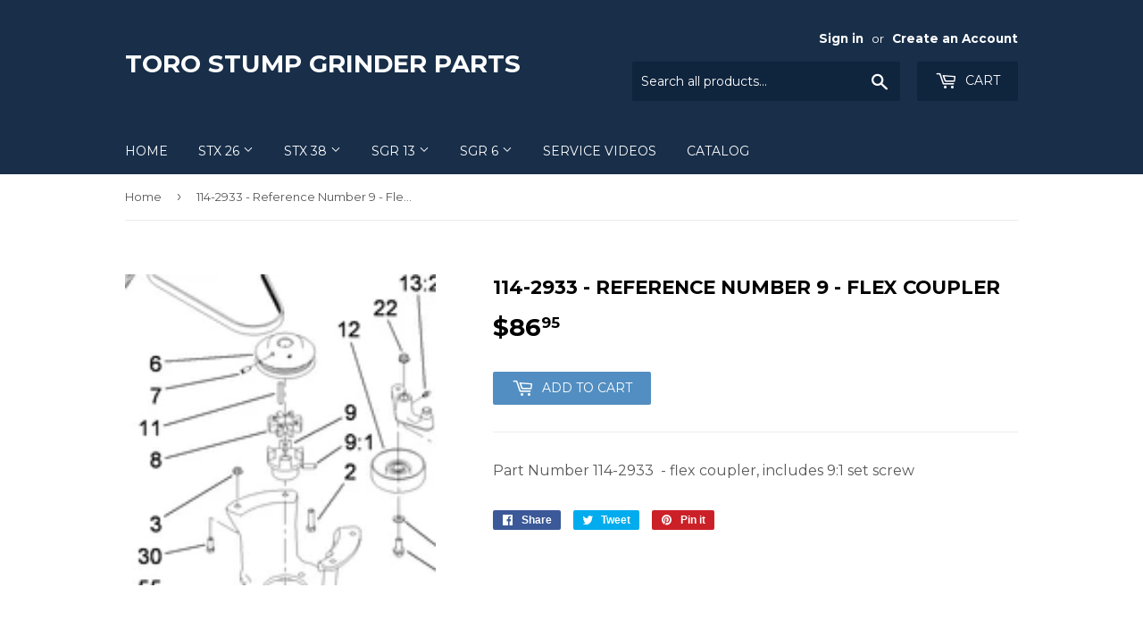

--- FILE ---
content_type: text/html; charset=utf-8
request_url: https://torostumpgrinderparts.com/products/114-2933-reference-number-9-flex-coupler
body_size: 15212
content:
<!doctype html>
<!--[if lt IE 7]><html class="no-js lt-ie9 lt-ie8 lt-ie7" lang="en"> <![endif]-->
<!--[if IE 7]><html class="no-js lt-ie9 lt-ie8" lang="en"> <![endif]-->
<!--[if IE 8]><html class="no-js lt-ie9" lang="en"> <![endif]-->
<!--[if IE 9 ]><html class="ie9 no-js"> <![endif]-->
<!--[if (gt IE 9)|!(IE)]><!--> <html class="no-touch no-js"> <!--<![endif]-->
<head>
  
<meta name="google-site-verification" content="Rx7dFGB858rldbxJN5dRoDdjZ_3A0AOcA7kfWa46PP8" />
 <meta name="msvalidate.01" content="428D2327B12AA145322836341FAAFAD6" />
  <script>(function(H){H.className=H.className.replace(/\bno-js\b/,'js')})(document.documentElement)</script>
  <!-- Basic page needs ================================================== -->
  <meta charset="utf-8">
  <meta http-equiv="X-UA-Compatible" content="IE=edge,chrome=1">

  

  <!-- Title and description ================================================== -->
  <title>
  114-2933 - Reference Number 9 - Flex Coupler &ndash; toro stump grinder parts
  </title>


  
    <meta name="description" content="Part Number 114-2933  - flex coupler, includes 9:1 set screw">
  

  <!-- Product meta ================================================== -->
  
<meta property="og:site_name" content="toro stump grinder parts">
<meta property="og:url" content="https://torostumpgrinderparts.com/products/114-2933-reference-number-9-flex-coupler">
<meta property="og:title" content="114-2933 - Reference Number 9 - Flex Coupler">
<meta property="og:type" content="product">
<meta property="og:description" content="Part Number 114-2933  - flex coupler, includes 9:1 set screw"><meta property="og:price:amount" content="86.95">
  <meta property="og:price:currency" content="USD"><meta property="og:image" content="http://torostumpgrinderparts.com/cdn/shop/products/toro-stx-26-muffler-gear-pump-throttle-choke-belt_4d7b693b-dab2-43ff-bd63-138de89662bd_1024x1024.gif?v=1506527549">
<meta property="og:image:secure_url" content="https://torostumpgrinderparts.com/cdn/shop/products/toro-stx-26-muffler-gear-pump-throttle-choke-belt_4d7b693b-dab2-43ff-bd63-138de89662bd_1024x1024.gif?v=1506527549">



  <meta name="twitter:card" content="summary_large_image">
  <meta name="twitter:image" content="https://torostumpgrinderparts.com/cdn/shop/products/toro-stx-26-muffler-gear-pump-throttle-choke-belt_4d7b693b-dab2-43ff-bd63-138de89662bd_1024x1024.gif?v=1506527549">
  <meta name="twitter:image:width" content="480">
  <meta name="twitter:image:height" content="480">

<meta name="twitter:title" content="114-2933 - Reference Number 9 - Flex Coupler">
<meta name="twitter:description" content="Part Number 114-2933  - flex coupler, includes 9:1 set screw">


  <!-- Helpers ================================================== -->
  <link rel="canonical" href="https://torostumpgrinderparts.com/products/114-2933-reference-number-9-flex-coupler">
  <meta name="viewport" content="width=device-width,initial-scale=1">

  <!-- CSS ================================================== -->
  <link href="//torostumpgrinderparts.com/cdn/shop/t/2/assets/theme.scss.css?v=7521657963646940291676647607" rel="stylesheet" type="text/css" media="all" />
  
  
  
  <link href="//fonts.googleapis.com/css?family=Montserrat:400,700" rel="stylesheet" type="text/css" media="all" />


  


  



  <!-- Header hook for plugins ================================================== -->
  <script>window.performance && window.performance.mark && window.performance.mark('shopify.content_for_header.start');</script><meta id="shopify-digital-wallet" name="shopify-digital-wallet" content="/23934471/digital_wallets/dialog">
<meta name="shopify-checkout-api-token" content="87e2ccb3b79bb0eeec0eca04e3c96a6f">
<meta id="in-context-paypal-metadata" data-shop-id="23934471" data-venmo-supported="false" data-environment="production" data-locale="en_US" data-paypal-v4="true" data-currency="USD">
<link rel="alternate" type="application/json+oembed" href="https://torostumpgrinderparts.com/products/114-2933-reference-number-9-flex-coupler.oembed">
<script async="async" src="/checkouts/internal/preloads.js?locale=en-US"></script>
<link rel="preconnect" href="https://shop.app" crossorigin="anonymous">
<script async="async" src="https://shop.app/checkouts/internal/preloads.js?locale=en-US&shop_id=23934471" crossorigin="anonymous"></script>
<script id="apple-pay-shop-capabilities" type="application/json">{"shopId":23934471,"countryCode":"US","currencyCode":"USD","merchantCapabilities":["supports3DS"],"merchantId":"gid:\/\/shopify\/Shop\/23934471","merchantName":"toro stump grinder parts","requiredBillingContactFields":["postalAddress","email"],"requiredShippingContactFields":["postalAddress","email"],"shippingType":"shipping","supportedNetworks":["visa","masterCard","amex","discover","elo","jcb"],"total":{"type":"pending","label":"toro stump grinder parts","amount":"1.00"},"shopifyPaymentsEnabled":true,"supportsSubscriptions":true}</script>
<script id="shopify-features" type="application/json">{"accessToken":"87e2ccb3b79bb0eeec0eca04e3c96a6f","betas":["rich-media-storefront-analytics"],"domain":"torostumpgrinderparts.com","predictiveSearch":true,"shopId":23934471,"locale":"en"}</script>
<script>var Shopify = Shopify || {};
Shopify.shop = "toro-stump-grinder-parts.myshopify.com";
Shopify.locale = "en";
Shopify.currency = {"active":"USD","rate":"1.0"};
Shopify.country = "US";
Shopify.theme = {"name":"supply","id":183613645,"schema_name":"Supply","schema_version":"2.4.3","theme_store_id":679,"role":"main"};
Shopify.theme.handle = "null";
Shopify.theme.style = {"id":null,"handle":null};
Shopify.cdnHost = "torostumpgrinderparts.com/cdn";
Shopify.routes = Shopify.routes || {};
Shopify.routes.root = "/";</script>
<script type="module">!function(o){(o.Shopify=o.Shopify||{}).modules=!0}(window);</script>
<script>!function(o){function n(){var o=[];function n(){o.push(Array.prototype.slice.apply(arguments))}return n.q=o,n}var t=o.Shopify=o.Shopify||{};t.loadFeatures=n(),t.autoloadFeatures=n()}(window);</script>
<script>
  window.ShopifyPay = window.ShopifyPay || {};
  window.ShopifyPay.apiHost = "shop.app\/pay";
  window.ShopifyPay.redirectState = null;
</script>
<script id="shop-js-analytics" type="application/json">{"pageType":"product"}</script>
<script defer="defer" async type="module" src="//torostumpgrinderparts.com/cdn/shopifycloud/shop-js/modules/v2/client.init-shop-cart-sync_BT-GjEfc.en.esm.js"></script>
<script defer="defer" async type="module" src="//torostumpgrinderparts.com/cdn/shopifycloud/shop-js/modules/v2/chunk.common_D58fp_Oc.esm.js"></script>
<script defer="defer" async type="module" src="//torostumpgrinderparts.com/cdn/shopifycloud/shop-js/modules/v2/chunk.modal_xMitdFEc.esm.js"></script>
<script type="module">
  await import("//torostumpgrinderparts.com/cdn/shopifycloud/shop-js/modules/v2/client.init-shop-cart-sync_BT-GjEfc.en.esm.js");
await import("//torostumpgrinderparts.com/cdn/shopifycloud/shop-js/modules/v2/chunk.common_D58fp_Oc.esm.js");
await import("//torostumpgrinderparts.com/cdn/shopifycloud/shop-js/modules/v2/chunk.modal_xMitdFEc.esm.js");

  window.Shopify.SignInWithShop?.initShopCartSync?.({"fedCMEnabled":true,"windoidEnabled":true});

</script>
<script>
  window.Shopify = window.Shopify || {};
  if (!window.Shopify.featureAssets) window.Shopify.featureAssets = {};
  window.Shopify.featureAssets['shop-js'] = {"shop-cart-sync":["modules/v2/client.shop-cart-sync_DZOKe7Ll.en.esm.js","modules/v2/chunk.common_D58fp_Oc.esm.js","modules/v2/chunk.modal_xMitdFEc.esm.js"],"init-fed-cm":["modules/v2/client.init-fed-cm_B6oLuCjv.en.esm.js","modules/v2/chunk.common_D58fp_Oc.esm.js","modules/v2/chunk.modal_xMitdFEc.esm.js"],"shop-cash-offers":["modules/v2/client.shop-cash-offers_D2sdYoxE.en.esm.js","modules/v2/chunk.common_D58fp_Oc.esm.js","modules/v2/chunk.modal_xMitdFEc.esm.js"],"shop-login-button":["modules/v2/client.shop-login-button_QeVjl5Y3.en.esm.js","modules/v2/chunk.common_D58fp_Oc.esm.js","modules/v2/chunk.modal_xMitdFEc.esm.js"],"pay-button":["modules/v2/client.pay-button_DXTOsIq6.en.esm.js","modules/v2/chunk.common_D58fp_Oc.esm.js","modules/v2/chunk.modal_xMitdFEc.esm.js"],"shop-button":["modules/v2/client.shop-button_DQZHx9pm.en.esm.js","modules/v2/chunk.common_D58fp_Oc.esm.js","modules/v2/chunk.modal_xMitdFEc.esm.js"],"avatar":["modules/v2/client.avatar_BTnouDA3.en.esm.js"],"init-windoid":["modules/v2/client.init-windoid_CR1B-cfM.en.esm.js","modules/v2/chunk.common_D58fp_Oc.esm.js","modules/v2/chunk.modal_xMitdFEc.esm.js"],"init-shop-for-new-customer-accounts":["modules/v2/client.init-shop-for-new-customer-accounts_C_vY_xzh.en.esm.js","modules/v2/client.shop-login-button_QeVjl5Y3.en.esm.js","modules/v2/chunk.common_D58fp_Oc.esm.js","modules/v2/chunk.modal_xMitdFEc.esm.js"],"init-shop-email-lookup-coordinator":["modules/v2/client.init-shop-email-lookup-coordinator_BI7n9ZSv.en.esm.js","modules/v2/chunk.common_D58fp_Oc.esm.js","modules/v2/chunk.modal_xMitdFEc.esm.js"],"init-shop-cart-sync":["modules/v2/client.init-shop-cart-sync_BT-GjEfc.en.esm.js","modules/v2/chunk.common_D58fp_Oc.esm.js","modules/v2/chunk.modal_xMitdFEc.esm.js"],"shop-toast-manager":["modules/v2/client.shop-toast-manager_DiYdP3xc.en.esm.js","modules/v2/chunk.common_D58fp_Oc.esm.js","modules/v2/chunk.modal_xMitdFEc.esm.js"],"init-customer-accounts":["modules/v2/client.init-customer-accounts_D9ZNqS-Q.en.esm.js","modules/v2/client.shop-login-button_QeVjl5Y3.en.esm.js","modules/v2/chunk.common_D58fp_Oc.esm.js","modules/v2/chunk.modal_xMitdFEc.esm.js"],"init-customer-accounts-sign-up":["modules/v2/client.init-customer-accounts-sign-up_iGw4briv.en.esm.js","modules/v2/client.shop-login-button_QeVjl5Y3.en.esm.js","modules/v2/chunk.common_D58fp_Oc.esm.js","modules/v2/chunk.modal_xMitdFEc.esm.js"],"shop-follow-button":["modules/v2/client.shop-follow-button_CqMgW2wH.en.esm.js","modules/v2/chunk.common_D58fp_Oc.esm.js","modules/v2/chunk.modal_xMitdFEc.esm.js"],"checkout-modal":["modules/v2/client.checkout-modal_xHeaAweL.en.esm.js","modules/v2/chunk.common_D58fp_Oc.esm.js","modules/v2/chunk.modal_xMitdFEc.esm.js"],"shop-login":["modules/v2/client.shop-login_D91U-Q7h.en.esm.js","modules/v2/chunk.common_D58fp_Oc.esm.js","modules/v2/chunk.modal_xMitdFEc.esm.js"],"lead-capture":["modules/v2/client.lead-capture_BJmE1dJe.en.esm.js","modules/v2/chunk.common_D58fp_Oc.esm.js","modules/v2/chunk.modal_xMitdFEc.esm.js"],"payment-terms":["modules/v2/client.payment-terms_Ci9AEqFq.en.esm.js","modules/v2/chunk.common_D58fp_Oc.esm.js","modules/v2/chunk.modal_xMitdFEc.esm.js"]};
</script>
<script id="__st">var __st={"a":23934471,"offset":-18000,"reqid":"271e0551-29a9-4c2f-8632-123df1b22455-1769467301","pageurl":"torostumpgrinderparts.com\/products\/114-2933-reference-number-9-flex-coupler","u":"6aabc1cceb42","p":"product","rtyp":"product","rid":10803198861};</script>
<script>window.ShopifyPaypalV4VisibilityTracking = true;</script>
<script id="captcha-bootstrap">!function(){'use strict';const t='contact',e='account',n='new_comment',o=[[t,t],['blogs',n],['comments',n],[t,'customer']],c=[[e,'customer_login'],[e,'guest_login'],[e,'recover_customer_password'],[e,'create_customer']],r=t=>t.map((([t,e])=>`form[action*='/${t}']:not([data-nocaptcha='true']) input[name='form_type'][value='${e}']`)).join(','),a=t=>()=>t?[...document.querySelectorAll(t)].map((t=>t.form)):[];function s(){const t=[...o],e=r(t);return a(e)}const i='password',u='form_key',d=['recaptcha-v3-token','g-recaptcha-response','h-captcha-response',i],f=()=>{try{return window.sessionStorage}catch{return}},m='__shopify_v',_=t=>t.elements[u];function p(t,e,n=!1){try{const o=window.sessionStorage,c=JSON.parse(o.getItem(e)),{data:r}=function(t){const{data:e,action:n}=t;return t[m]||n?{data:e,action:n}:{data:t,action:n}}(c);for(const[e,n]of Object.entries(r))t.elements[e]&&(t.elements[e].value=n);n&&o.removeItem(e)}catch(o){console.error('form repopulation failed',{error:o})}}const l='form_type',E='cptcha';function T(t){t.dataset[E]=!0}const w=window,h=w.document,L='Shopify',v='ce_forms',y='captcha';let A=!1;((t,e)=>{const n=(g='f06e6c50-85a8-45c8-87d0-21a2b65856fe',I='https://cdn.shopify.com/shopifycloud/storefront-forms-hcaptcha/ce_storefront_forms_captcha_hcaptcha.v1.5.2.iife.js',D={infoText:'Protected by hCaptcha',privacyText:'Privacy',termsText:'Terms'},(t,e,n)=>{const o=w[L][v],c=o.bindForm;if(c)return c(t,g,e,D).then(n);var r;o.q.push([[t,g,e,D],n]),r=I,A||(h.body.append(Object.assign(h.createElement('script'),{id:'captcha-provider',async:!0,src:r})),A=!0)});var g,I,D;w[L]=w[L]||{},w[L][v]=w[L][v]||{},w[L][v].q=[],w[L][y]=w[L][y]||{},w[L][y].protect=function(t,e){n(t,void 0,e),T(t)},Object.freeze(w[L][y]),function(t,e,n,w,h,L){const[v,y,A,g]=function(t,e,n){const i=e?o:[],u=t?c:[],d=[...i,...u],f=r(d),m=r(i),_=r(d.filter((([t,e])=>n.includes(e))));return[a(f),a(m),a(_),s()]}(w,h,L),I=t=>{const e=t.target;return e instanceof HTMLFormElement?e:e&&e.form},D=t=>v().includes(t);t.addEventListener('submit',(t=>{const e=I(t);if(!e)return;const n=D(e)&&!e.dataset.hcaptchaBound&&!e.dataset.recaptchaBound,o=_(e),c=g().includes(e)&&(!o||!o.value);(n||c)&&t.preventDefault(),c&&!n&&(function(t){try{if(!f())return;!function(t){const e=f();if(!e)return;const n=_(t);if(!n)return;const o=n.value;o&&e.removeItem(o)}(t);const e=Array.from(Array(32),(()=>Math.random().toString(36)[2])).join('');!function(t,e){_(t)||t.append(Object.assign(document.createElement('input'),{type:'hidden',name:u})),t.elements[u].value=e}(t,e),function(t,e){const n=f();if(!n)return;const o=[...t.querySelectorAll(`input[type='${i}']`)].map((({name:t})=>t)),c=[...d,...o],r={};for(const[a,s]of new FormData(t).entries())c.includes(a)||(r[a]=s);n.setItem(e,JSON.stringify({[m]:1,action:t.action,data:r}))}(t,e)}catch(e){console.error('failed to persist form',e)}}(e),e.submit())}));const S=(t,e)=>{t&&!t.dataset[E]&&(n(t,e.some((e=>e===t))),T(t))};for(const o of['focusin','change'])t.addEventListener(o,(t=>{const e=I(t);D(e)&&S(e,y())}));const B=e.get('form_key'),M=e.get(l),P=B&&M;t.addEventListener('DOMContentLoaded',(()=>{const t=y();if(P)for(const e of t)e.elements[l].value===M&&p(e,B);[...new Set([...A(),...v().filter((t=>'true'===t.dataset.shopifyCaptcha))])].forEach((e=>S(e,t)))}))}(h,new URLSearchParams(w.location.search),n,t,e,['guest_login'])})(!0,!0)}();</script>
<script integrity="sha256-4kQ18oKyAcykRKYeNunJcIwy7WH5gtpwJnB7kiuLZ1E=" data-source-attribution="shopify.loadfeatures" defer="defer" src="//torostumpgrinderparts.com/cdn/shopifycloud/storefront/assets/storefront/load_feature-a0a9edcb.js" crossorigin="anonymous"></script>
<script crossorigin="anonymous" defer="defer" src="//torostumpgrinderparts.com/cdn/shopifycloud/storefront/assets/shopify_pay/storefront-65b4c6d7.js?v=20250812"></script>
<script data-source-attribution="shopify.dynamic_checkout.dynamic.init">var Shopify=Shopify||{};Shopify.PaymentButton=Shopify.PaymentButton||{isStorefrontPortableWallets:!0,init:function(){window.Shopify.PaymentButton.init=function(){};var t=document.createElement("script");t.src="https://torostumpgrinderparts.com/cdn/shopifycloud/portable-wallets/latest/portable-wallets.en.js",t.type="module",document.head.appendChild(t)}};
</script>
<script data-source-attribution="shopify.dynamic_checkout.buyer_consent">
  function portableWalletsHideBuyerConsent(e){var t=document.getElementById("shopify-buyer-consent"),n=document.getElementById("shopify-subscription-policy-button");t&&n&&(t.classList.add("hidden"),t.setAttribute("aria-hidden","true"),n.removeEventListener("click",e))}function portableWalletsShowBuyerConsent(e){var t=document.getElementById("shopify-buyer-consent"),n=document.getElementById("shopify-subscription-policy-button");t&&n&&(t.classList.remove("hidden"),t.removeAttribute("aria-hidden"),n.addEventListener("click",e))}window.Shopify?.PaymentButton&&(window.Shopify.PaymentButton.hideBuyerConsent=portableWalletsHideBuyerConsent,window.Shopify.PaymentButton.showBuyerConsent=portableWalletsShowBuyerConsent);
</script>
<script data-source-attribution="shopify.dynamic_checkout.cart.bootstrap">document.addEventListener("DOMContentLoaded",(function(){function t(){return document.querySelector("shopify-accelerated-checkout-cart, shopify-accelerated-checkout")}if(t())Shopify.PaymentButton.init();else{new MutationObserver((function(e,n){t()&&(Shopify.PaymentButton.init(),n.disconnect())})).observe(document.body,{childList:!0,subtree:!0})}}));
</script>
<link id="shopify-accelerated-checkout-styles" rel="stylesheet" media="screen" href="https://torostumpgrinderparts.com/cdn/shopifycloud/portable-wallets/latest/accelerated-checkout-backwards-compat.css" crossorigin="anonymous">
<style id="shopify-accelerated-checkout-cart">
        #shopify-buyer-consent {
  margin-top: 1em;
  display: inline-block;
  width: 100%;
}

#shopify-buyer-consent.hidden {
  display: none;
}

#shopify-subscription-policy-button {
  background: none;
  border: none;
  padding: 0;
  text-decoration: underline;
  font-size: inherit;
  cursor: pointer;
}

#shopify-subscription-policy-button::before {
  box-shadow: none;
}

      </style>

<script>window.performance && window.performance.mark && window.performance.mark('shopify.content_for_header.end');</script>

  

<!--[if lt IE 9]>
<script src="//cdnjs.cloudflare.com/ajax/libs/html5shiv/3.7.2/html5shiv.min.js" type="text/javascript"></script>
<script src="//torostumpgrinderparts.com/cdn/shop/t/2/assets/respond.min.js?v=16" type="text/javascript"></script>
<link href="//torostumpgrinderparts.com/cdn/shop/t/2/assets/respond-proxy.html" id="respond-proxy" rel="respond-proxy" />
<link href="//torostumpgrinderparts.com/search?q=12911d080d93142ce9d70370bd530538" id="respond-redirect" rel="respond-redirect" />
<script src="//torostumpgrinderparts.com/search?q=12911d080d93142ce9d70370bd530538" type="text/javascript"></script>
<![endif]-->
<!--[if (lte IE 9) ]><script src="//torostumpgrinderparts.com/cdn/shop/t/2/assets/match-media.min.js?v=16" type="text/javascript"></script><![endif]-->


  
  

  <script src="//ajax.googleapis.com/ajax/libs/jquery/1.11.0/jquery.min.js" type="text/javascript"></script>

  <!--[if (gt IE 9)|!(IE)]><!--><script src="//torostumpgrinderparts.com/cdn/shop/t/2/assets/lazysizes.min.js?v=8147953233334221341506350598" async="async"></script><!--<![endif]-->
  <!--[if lte IE 9]><script src="//torostumpgrinderparts.com/cdn/shop/t/2/assets/lazysizes.min.js?v=8147953233334221341506350598"></script><![endif]-->

  <!--[if (gt IE 9)|!(IE)]><!--><script src="//torostumpgrinderparts.com/cdn/shop/t/2/assets/vendor.js?v=122134087407227584631506350598" defer="defer"></script><!--<![endif]-->
  <!--[if lte IE 9]><script src="//torostumpgrinderparts.com/cdn/shop/t/2/assets/vendor.js?v=122134087407227584631506350598"></script><![endif]-->

  <!--[if (gt IE 9)|!(IE)]><!--><script src="//torostumpgrinderparts.com/cdn/shop/t/2/assets/theme.js?v=166148796197899562391506398843" defer="defer"></script><!--<![endif]-->
  <!--[if lte IE 9]><script src="//torostumpgrinderparts.com/cdn/shop/t/2/assets/theme.js?v=166148796197899562391506398843"></script><![endif]-->


<link href="https://monorail-edge.shopifysvc.com" rel="dns-prefetch">
<script>(function(){if ("sendBeacon" in navigator && "performance" in window) {try {var session_token_from_headers = performance.getEntriesByType('navigation')[0].serverTiming.find(x => x.name == '_s').description;} catch {var session_token_from_headers = undefined;}var session_cookie_matches = document.cookie.match(/_shopify_s=([^;]*)/);var session_token_from_cookie = session_cookie_matches && session_cookie_matches.length === 2 ? session_cookie_matches[1] : "";var session_token = session_token_from_headers || session_token_from_cookie || "";function handle_abandonment_event(e) {var entries = performance.getEntries().filter(function(entry) {return /monorail-edge.shopifysvc.com/.test(entry.name);});if (!window.abandonment_tracked && entries.length === 0) {window.abandonment_tracked = true;var currentMs = Date.now();var navigation_start = performance.timing.navigationStart;var payload = {shop_id: 23934471,url: window.location.href,navigation_start,duration: currentMs - navigation_start,session_token,page_type: "product"};window.navigator.sendBeacon("https://monorail-edge.shopifysvc.com/v1/produce", JSON.stringify({schema_id: "online_store_buyer_site_abandonment/1.1",payload: payload,metadata: {event_created_at_ms: currentMs,event_sent_at_ms: currentMs}}));}}window.addEventListener('pagehide', handle_abandonment_event);}}());</script>
<script id="web-pixels-manager-setup">(function e(e,d,r,n,o){if(void 0===o&&(o={}),!Boolean(null===(a=null===(i=window.Shopify)||void 0===i?void 0:i.analytics)||void 0===a?void 0:a.replayQueue)){var i,a;window.Shopify=window.Shopify||{};var t=window.Shopify;t.analytics=t.analytics||{};var s=t.analytics;s.replayQueue=[],s.publish=function(e,d,r){return s.replayQueue.push([e,d,r]),!0};try{self.performance.mark("wpm:start")}catch(e){}var l=function(){var e={modern:/Edge?\/(1{2}[4-9]|1[2-9]\d|[2-9]\d{2}|\d{4,})\.\d+(\.\d+|)|Firefox\/(1{2}[4-9]|1[2-9]\d|[2-9]\d{2}|\d{4,})\.\d+(\.\d+|)|Chrom(ium|e)\/(9{2}|\d{3,})\.\d+(\.\d+|)|(Maci|X1{2}).+ Version\/(15\.\d+|(1[6-9]|[2-9]\d|\d{3,})\.\d+)([,.]\d+|)( \(\w+\)|)( Mobile\/\w+|) Safari\/|Chrome.+OPR\/(9{2}|\d{3,})\.\d+\.\d+|(CPU[ +]OS|iPhone[ +]OS|CPU[ +]iPhone|CPU IPhone OS|CPU iPad OS)[ +]+(15[._]\d+|(1[6-9]|[2-9]\d|\d{3,})[._]\d+)([._]\d+|)|Android:?[ /-](13[3-9]|1[4-9]\d|[2-9]\d{2}|\d{4,})(\.\d+|)(\.\d+|)|Android.+Firefox\/(13[5-9]|1[4-9]\d|[2-9]\d{2}|\d{4,})\.\d+(\.\d+|)|Android.+Chrom(ium|e)\/(13[3-9]|1[4-9]\d|[2-9]\d{2}|\d{4,})\.\d+(\.\d+|)|SamsungBrowser\/([2-9]\d|\d{3,})\.\d+/,legacy:/Edge?\/(1[6-9]|[2-9]\d|\d{3,})\.\d+(\.\d+|)|Firefox\/(5[4-9]|[6-9]\d|\d{3,})\.\d+(\.\d+|)|Chrom(ium|e)\/(5[1-9]|[6-9]\d|\d{3,})\.\d+(\.\d+|)([\d.]+$|.*Safari\/(?![\d.]+ Edge\/[\d.]+$))|(Maci|X1{2}).+ Version\/(10\.\d+|(1[1-9]|[2-9]\d|\d{3,})\.\d+)([,.]\d+|)( \(\w+\)|)( Mobile\/\w+|) Safari\/|Chrome.+OPR\/(3[89]|[4-9]\d|\d{3,})\.\d+\.\d+|(CPU[ +]OS|iPhone[ +]OS|CPU[ +]iPhone|CPU IPhone OS|CPU iPad OS)[ +]+(10[._]\d+|(1[1-9]|[2-9]\d|\d{3,})[._]\d+)([._]\d+|)|Android:?[ /-](13[3-9]|1[4-9]\d|[2-9]\d{2}|\d{4,})(\.\d+|)(\.\d+|)|Mobile Safari.+OPR\/([89]\d|\d{3,})\.\d+\.\d+|Android.+Firefox\/(13[5-9]|1[4-9]\d|[2-9]\d{2}|\d{4,})\.\d+(\.\d+|)|Android.+Chrom(ium|e)\/(13[3-9]|1[4-9]\d|[2-9]\d{2}|\d{4,})\.\d+(\.\d+|)|Android.+(UC? ?Browser|UCWEB|U3)[ /]?(15\.([5-9]|\d{2,})|(1[6-9]|[2-9]\d|\d{3,})\.\d+)\.\d+|SamsungBrowser\/(5\.\d+|([6-9]|\d{2,})\.\d+)|Android.+MQ{2}Browser\/(14(\.(9|\d{2,})|)|(1[5-9]|[2-9]\d|\d{3,})(\.\d+|))(\.\d+|)|K[Aa][Ii]OS\/(3\.\d+|([4-9]|\d{2,})\.\d+)(\.\d+|)/},d=e.modern,r=e.legacy,n=navigator.userAgent;return n.match(d)?"modern":n.match(r)?"legacy":"unknown"}(),u="modern"===l?"modern":"legacy",c=(null!=n?n:{modern:"",legacy:""})[u],f=function(e){return[e.baseUrl,"/wpm","/b",e.hashVersion,"modern"===e.buildTarget?"m":"l",".js"].join("")}({baseUrl:d,hashVersion:r,buildTarget:u}),m=function(e){var d=e.version,r=e.bundleTarget,n=e.surface,o=e.pageUrl,i=e.monorailEndpoint;return{emit:function(e){var a=e.status,t=e.errorMsg,s=(new Date).getTime(),l=JSON.stringify({metadata:{event_sent_at_ms:s},events:[{schema_id:"web_pixels_manager_load/3.1",payload:{version:d,bundle_target:r,page_url:o,status:a,surface:n,error_msg:t},metadata:{event_created_at_ms:s}}]});if(!i)return console&&console.warn&&console.warn("[Web Pixels Manager] No Monorail endpoint provided, skipping logging."),!1;try{return self.navigator.sendBeacon.bind(self.navigator)(i,l)}catch(e){}var u=new XMLHttpRequest;try{return u.open("POST",i,!0),u.setRequestHeader("Content-Type","text/plain"),u.send(l),!0}catch(e){return console&&console.warn&&console.warn("[Web Pixels Manager] Got an unhandled error while logging to Monorail."),!1}}}}({version:r,bundleTarget:l,surface:e.surface,pageUrl:self.location.href,monorailEndpoint:e.monorailEndpoint});try{o.browserTarget=l,function(e){var d=e.src,r=e.async,n=void 0===r||r,o=e.onload,i=e.onerror,a=e.sri,t=e.scriptDataAttributes,s=void 0===t?{}:t,l=document.createElement("script"),u=document.querySelector("head"),c=document.querySelector("body");if(l.async=n,l.src=d,a&&(l.integrity=a,l.crossOrigin="anonymous"),s)for(var f in s)if(Object.prototype.hasOwnProperty.call(s,f))try{l.dataset[f]=s[f]}catch(e){}if(o&&l.addEventListener("load",o),i&&l.addEventListener("error",i),u)u.appendChild(l);else{if(!c)throw new Error("Did not find a head or body element to append the script");c.appendChild(l)}}({src:f,async:!0,onload:function(){if(!function(){var e,d;return Boolean(null===(d=null===(e=window.Shopify)||void 0===e?void 0:e.analytics)||void 0===d?void 0:d.initialized)}()){var d=window.webPixelsManager.init(e)||void 0;if(d){var r=window.Shopify.analytics;r.replayQueue.forEach((function(e){var r=e[0],n=e[1],o=e[2];d.publishCustomEvent(r,n,o)})),r.replayQueue=[],r.publish=d.publishCustomEvent,r.visitor=d.visitor,r.initialized=!0}}},onerror:function(){return m.emit({status:"failed",errorMsg:"".concat(f," has failed to load")})},sri:function(e){var d=/^sha384-[A-Za-z0-9+/=]+$/;return"string"==typeof e&&d.test(e)}(c)?c:"",scriptDataAttributes:o}),m.emit({status:"loading"})}catch(e){m.emit({status:"failed",errorMsg:(null==e?void 0:e.message)||"Unknown error"})}}})({shopId: 23934471,storefrontBaseUrl: "https://torostumpgrinderparts.com",extensionsBaseUrl: "https://extensions.shopifycdn.com/cdn/shopifycloud/web-pixels-manager",monorailEndpoint: "https://monorail-edge.shopifysvc.com/unstable/produce_batch",surface: "storefront-renderer",enabledBetaFlags: ["2dca8a86"],webPixelsConfigList: [{"id":"shopify-app-pixel","configuration":"{}","eventPayloadVersion":"v1","runtimeContext":"STRICT","scriptVersion":"0450","apiClientId":"shopify-pixel","type":"APP","privacyPurposes":["ANALYTICS","MARKETING"]},{"id":"shopify-custom-pixel","eventPayloadVersion":"v1","runtimeContext":"LAX","scriptVersion":"0450","apiClientId":"shopify-pixel","type":"CUSTOM","privacyPurposes":["ANALYTICS","MARKETING"]}],isMerchantRequest: false,initData: {"shop":{"name":"toro stump grinder parts","paymentSettings":{"currencyCode":"USD"},"myshopifyDomain":"toro-stump-grinder-parts.myshopify.com","countryCode":"US","storefrontUrl":"https:\/\/torostumpgrinderparts.com"},"customer":null,"cart":null,"checkout":null,"productVariants":[{"price":{"amount":86.95,"currencyCode":"USD"},"product":{"title":"114-2933 - Reference Number 9 - Flex Coupler","vendor":"toro stump grinder parts","id":"10803198861","untranslatedTitle":"114-2933 - Reference Number 9 - Flex Coupler","url":"\/products\/114-2933-reference-number-9-flex-coupler","type":""},"id":"44959155533","image":{"src":"\/\/torostumpgrinderparts.com\/cdn\/shop\/products\/toro-stx-26-muffler-gear-pump-throttle-choke-belt_4d7b693b-dab2-43ff-bd63-138de89662bd.gif?v=1506527549"},"sku":"114-2933","title":"Default Title","untranslatedTitle":"Default Title"}],"purchasingCompany":null},},"https://torostumpgrinderparts.com/cdn","fcfee988w5aeb613cpc8e4bc33m6693e112",{"modern":"","legacy":""},{"shopId":"23934471","storefrontBaseUrl":"https:\/\/torostumpgrinderparts.com","extensionBaseUrl":"https:\/\/extensions.shopifycdn.com\/cdn\/shopifycloud\/web-pixels-manager","surface":"storefront-renderer","enabledBetaFlags":"[\"2dca8a86\"]","isMerchantRequest":"false","hashVersion":"fcfee988w5aeb613cpc8e4bc33m6693e112","publish":"custom","events":"[[\"page_viewed\",{}],[\"product_viewed\",{\"productVariant\":{\"price\":{\"amount\":86.95,\"currencyCode\":\"USD\"},\"product\":{\"title\":\"114-2933 - Reference Number 9 - Flex Coupler\",\"vendor\":\"toro stump grinder parts\",\"id\":\"10803198861\",\"untranslatedTitle\":\"114-2933 - Reference Number 9 - Flex Coupler\",\"url\":\"\/products\/114-2933-reference-number-9-flex-coupler\",\"type\":\"\"},\"id\":\"44959155533\",\"image\":{\"src\":\"\/\/torostumpgrinderparts.com\/cdn\/shop\/products\/toro-stx-26-muffler-gear-pump-throttle-choke-belt_4d7b693b-dab2-43ff-bd63-138de89662bd.gif?v=1506527549\"},\"sku\":\"114-2933\",\"title\":\"Default Title\",\"untranslatedTitle\":\"Default Title\"}}]]"});</script><script>
  window.ShopifyAnalytics = window.ShopifyAnalytics || {};
  window.ShopifyAnalytics.meta = window.ShopifyAnalytics.meta || {};
  window.ShopifyAnalytics.meta.currency = 'USD';
  var meta = {"product":{"id":10803198861,"gid":"gid:\/\/shopify\/Product\/10803198861","vendor":"toro stump grinder parts","type":"","handle":"114-2933-reference-number-9-flex-coupler","variants":[{"id":44959155533,"price":8695,"name":"114-2933 - Reference Number 9 - Flex Coupler","public_title":null,"sku":"114-2933"}],"remote":false},"page":{"pageType":"product","resourceType":"product","resourceId":10803198861,"requestId":"271e0551-29a9-4c2f-8632-123df1b22455-1769467301"}};
  for (var attr in meta) {
    window.ShopifyAnalytics.meta[attr] = meta[attr];
  }
</script>
<script class="analytics">
  (function () {
    var customDocumentWrite = function(content) {
      var jquery = null;

      if (window.jQuery) {
        jquery = window.jQuery;
      } else if (window.Checkout && window.Checkout.$) {
        jquery = window.Checkout.$;
      }

      if (jquery) {
        jquery('body').append(content);
      }
    };

    var hasLoggedConversion = function(token) {
      if (token) {
        return document.cookie.indexOf('loggedConversion=' + token) !== -1;
      }
      return false;
    }

    var setCookieIfConversion = function(token) {
      if (token) {
        var twoMonthsFromNow = new Date(Date.now());
        twoMonthsFromNow.setMonth(twoMonthsFromNow.getMonth() + 2);

        document.cookie = 'loggedConversion=' + token + '; expires=' + twoMonthsFromNow;
      }
    }

    var trekkie = window.ShopifyAnalytics.lib = window.trekkie = window.trekkie || [];
    if (trekkie.integrations) {
      return;
    }
    trekkie.methods = [
      'identify',
      'page',
      'ready',
      'track',
      'trackForm',
      'trackLink'
    ];
    trekkie.factory = function(method) {
      return function() {
        var args = Array.prototype.slice.call(arguments);
        args.unshift(method);
        trekkie.push(args);
        return trekkie;
      };
    };
    for (var i = 0; i < trekkie.methods.length; i++) {
      var key = trekkie.methods[i];
      trekkie[key] = trekkie.factory(key);
    }
    trekkie.load = function(config) {
      trekkie.config = config || {};
      trekkie.config.initialDocumentCookie = document.cookie;
      var first = document.getElementsByTagName('script')[0];
      var script = document.createElement('script');
      script.type = 'text/javascript';
      script.onerror = function(e) {
        var scriptFallback = document.createElement('script');
        scriptFallback.type = 'text/javascript';
        scriptFallback.onerror = function(error) {
                var Monorail = {
      produce: function produce(monorailDomain, schemaId, payload) {
        var currentMs = new Date().getTime();
        var event = {
          schema_id: schemaId,
          payload: payload,
          metadata: {
            event_created_at_ms: currentMs,
            event_sent_at_ms: currentMs
          }
        };
        return Monorail.sendRequest("https://" + monorailDomain + "/v1/produce", JSON.stringify(event));
      },
      sendRequest: function sendRequest(endpointUrl, payload) {
        // Try the sendBeacon API
        if (window && window.navigator && typeof window.navigator.sendBeacon === 'function' && typeof window.Blob === 'function' && !Monorail.isIos12()) {
          var blobData = new window.Blob([payload], {
            type: 'text/plain'
          });

          if (window.navigator.sendBeacon(endpointUrl, blobData)) {
            return true;
          } // sendBeacon was not successful

        } // XHR beacon

        var xhr = new XMLHttpRequest();

        try {
          xhr.open('POST', endpointUrl);
          xhr.setRequestHeader('Content-Type', 'text/plain');
          xhr.send(payload);
        } catch (e) {
          console.log(e);
        }

        return false;
      },
      isIos12: function isIos12() {
        return window.navigator.userAgent.lastIndexOf('iPhone; CPU iPhone OS 12_') !== -1 || window.navigator.userAgent.lastIndexOf('iPad; CPU OS 12_') !== -1;
      }
    };
    Monorail.produce('monorail-edge.shopifysvc.com',
      'trekkie_storefront_load_errors/1.1',
      {shop_id: 23934471,
      theme_id: 183613645,
      app_name: "storefront",
      context_url: window.location.href,
      source_url: "//torostumpgrinderparts.com/cdn/s/trekkie.storefront.a804e9514e4efded663580eddd6991fcc12b5451.min.js"});

        };
        scriptFallback.async = true;
        scriptFallback.src = '//torostumpgrinderparts.com/cdn/s/trekkie.storefront.a804e9514e4efded663580eddd6991fcc12b5451.min.js';
        first.parentNode.insertBefore(scriptFallback, first);
      };
      script.async = true;
      script.src = '//torostumpgrinderparts.com/cdn/s/trekkie.storefront.a804e9514e4efded663580eddd6991fcc12b5451.min.js';
      first.parentNode.insertBefore(script, first);
    };
    trekkie.load(
      {"Trekkie":{"appName":"storefront","development":false,"defaultAttributes":{"shopId":23934471,"isMerchantRequest":null,"themeId":183613645,"themeCityHash":"9373988717472257114","contentLanguage":"en","currency":"USD","eventMetadataId":"a0dd8ecf-60ef-42d5-b2ea-ed74ba27b68b"},"isServerSideCookieWritingEnabled":true,"monorailRegion":"shop_domain","enabledBetaFlags":["65f19447"]},"Session Attribution":{},"S2S":{"facebookCapiEnabled":false,"source":"trekkie-storefront-renderer","apiClientId":580111}}
    );

    var loaded = false;
    trekkie.ready(function() {
      if (loaded) return;
      loaded = true;

      window.ShopifyAnalytics.lib = window.trekkie;

      var originalDocumentWrite = document.write;
      document.write = customDocumentWrite;
      try { window.ShopifyAnalytics.merchantGoogleAnalytics.call(this); } catch(error) {};
      document.write = originalDocumentWrite;

      window.ShopifyAnalytics.lib.page(null,{"pageType":"product","resourceType":"product","resourceId":10803198861,"requestId":"271e0551-29a9-4c2f-8632-123df1b22455-1769467301","shopifyEmitted":true});

      var match = window.location.pathname.match(/checkouts\/(.+)\/(thank_you|post_purchase)/)
      var token = match? match[1]: undefined;
      if (!hasLoggedConversion(token)) {
        setCookieIfConversion(token);
        window.ShopifyAnalytics.lib.track("Viewed Product",{"currency":"USD","variantId":44959155533,"productId":10803198861,"productGid":"gid:\/\/shopify\/Product\/10803198861","name":"114-2933 - Reference Number 9 - Flex Coupler","price":"86.95","sku":"114-2933","brand":"toro stump grinder parts","variant":null,"category":"","nonInteraction":true,"remote":false},undefined,undefined,{"shopifyEmitted":true});
      window.ShopifyAnalytics.lib.track("monorail:\/\/trekkie_storefront_viewed_product\/1.1",{"currency":"USD","variantId":44959155533,"productId":10803198861,"productGid":"gid:\/\/shopify\/Product\/10803198861","name":"114-2933 - Reference Number 9 - Flex Coupler","price":"86.95","sku":"114-2933","brand":"toro stump grinder parts","variant":null,"category":"","nonInteraction":true,"remote":false,"referer":"https:\/\/torostumpgrinderparts.com\/products\/114-2933-reference-number-9-flex-coupler"});
      }
    });


        var eventsListenerScript = document.createElement('script');
        eventsListenerScript.async = true;
        eventsListenerScript.src = "//torostumpgrinderparts.com/cdn/shopifycloud/storefront/assets/shop_events_listener-3da45d37.js";
        document.getElementsByTagName('head')[0].appendChild(eventsListenerScript);

})();</script>
<script
  defer
  src="https://torostumpgrinderparts.com/cdn/shopifycloud/perf-kit/shopify-perf-kit-3.0.4.min.js"
  data-application="storefront-renderer"
  data-shop-id="23934471"
  data-render-region="gcp-us-east1"
  data-page-type="product"
  data-theme-instance-id="183613645"
  data-theme-name="Supply"
  data-theme-version="2.4.3"
  data-monorail-region="shop_domain"
  data-resource-timing-sampling-rate="10"
  data-shs="true"
  data-shs-beacon="true"
  data-shs-export-with-fetch="true"
  data-shs-logs-sample-rate="1"
  data-shs-beacon-endpoint="https://torostumpgrinderparts.com/api/collect"
></script>
</head>

<body id="114-2933-reference-number-9-flex-coupler" class="template-product" >

  <div id="shopify-section-header" class="shopify-section header-section"><header class="site-header" role="banner" data-section-id="header" data-section-type="header-section">
  <div class="wrapper">

    <div class="grid--full">
      <div class="grid-item large--one-half">
        
          <div class="h1 header-logo" itemscope itemtype="http://schema.org/Organization">
        
          
            <a href="/" itemprop="url">toro stump grinder parts</a>
          
        
          </div>
        
      </div>

      <div class="grid-item large--one-half text-center large--text-right">
        
          <div class="site-header--text-links">
            

            
              <span class="site-header--meta-links medium-down--hide">
                
                  <a href="/account/login" id="customer_login_link">Sign in</a>
                  <span class="site-header--spacer">or</span>
                  <a href="/account/register" id="customer_register_link">Create an Account</a>
                
              </span>
            
          </div>

          <br class="medium-down--hide">
        

        <form action="/search" method="get" class="search-bar" role="search">
  <input type="hidden" name="type" value="product">

  <input type="search" name="q" value="" placeholder="Search all products..." aria-label="Search all products...">
  <button type="submit" class="search-bar--submit icon-fallback-text">
    <span class="icon icon-search" aria-hidden="true"></span>
    <span class="fallback-text">Search</span>
  </button>
</form>


        <a href="/cart" class="header-cart-btn cart-toggle">
          <span class="icon icon-cart"></span>
          Cart <span class="cart-count cart-badge--desktop hidden-count">0</span>
        </a>
      </div>
    </div>

  </div>
</header>

<nav class="nav-bar" role="navigation">
  <div class="wrapper">
    <form action="/search" method="get" class="search-bar" role="search">
  <input type="hidden" name="type" value="product">

  <input type="search" name="q" value="" placeholder="Search all products..." aria-label="Search all products...">
  <button type="submit" class="search-bar--submit icon-fallback-text">
    <span class="icon icon-search" aria-hidden="true"></span>
    <span class="fallback-text">Search</span>
  </button>
</form>

    <ul class="site-nav" id="accessibleNav">
  
  
    
    
      <li >
        <a href="/">Home</a>
      </li>
    
  
    
    
      <li class="site-nav--has-dropdown" aria-haspopup="true">
        <a href="/search">
          STX 26
          <span class="icon-fallback-text">
            <span class="icon icon-arrow-down" aria-hidden="true"></span>
          </span>
        </a>
        <ul class="site-nav--dropdown">
          
            <li ><a href="/pages/toro-stx-26-stump-grinder-parts-for-model-number-23210-and-23210g">Model 23210</a></li>
          
            <li ><a href="/pages/toro-stx-26-stump-grinder-parts-for-model-number-23208-and-23208g">Model 23208 with Serial 314000001 - 316999999</a></li>
          
            <li ><a href="/pages/toro-stx-26-stump-grinder-parts-for-model-number-23208-with-serial-number-400000000-through-401999999">Model 23208 with Serial 400000000 - 401999999</a></li>
          
            <li ><a href="/pages/toro-stx-26-stump-grinder-parts-for-model-number-23208-with-serial-number-402000000-through-404319999">Model 23208 with Serial 402000000 - 404319999</a></li>
          
            <li ><a href="/pages/toro-stx-26-stump-grinder-parts-for-model-number-23208-with-serial-number-404320000-through-405699999">Model 23208 with Serial 404320000 - 405699999</a></li>
          
            <li ><a href="/pages/toro-stx-26-stump-grinder-parts-for-model-number-23208-with-serial-number-405700000-through-407969999">Model 23208 with Serial 405700000 - 407969999</a></li>
          
            <li ><a href="/pages/toro-stx-26-stump-grinder-parts-for-model-number-23208-with-serial-number-407970000-through-409549999">Model 23208 with Serial 407970000 - 409549999</a></li>
          
            <li ><a href="/pages/toro-stx-26-stump-grinder-parts-for-model-number-23208-with-serial-number-409550000-through-410479999">Model 23208 with Serial 409550000 - 410479999</a></li>
          
            <li ><a href="/pages/toro-stx-26-stump-grinder-parts-for-model-number-23208-with-serial-number-410480000-through-414499999">Model 23208 with Serial 410480000 - 414499999</a></li>
          
            <li ><a href="/pages/toro-stx-26-stump-grinder-parts-for-model-number-23208-with-serial-number-414500000-through-415259999">Model 23208 with Serial 414500000 - 417399999</a></li>
          
        </ul>
      </li>
    
  
    
    
      <li class="site-nav--has-dropdown" aria-haspopup="true">
        <a href="/search">
          STX 38
          <span class="icon-fallback-text">
            <span class="icon icon-arrow-down" aria-hidden="true"></span>
          </span>
        </a>
        <ul class="site-nav--dropdown">
          
            <li ><a href="/pages/toro-stx-38-stump-grinder-parts-for-model-23212">Model 23212</a></li>
          
            <li ><a href="/pages/toro-stx-38-stump-grinder-parts-for-model-23214">Model 23214 with Serial 314000001 - 316999999</a></li>
          
            <li ><a href="/pages/toro-stx-38-stump-grinder-parts-for-model-23214-with-serial-number-400000000-through-401999999">Model 23214 with Serial 400000000 - 401999999</a></li>
          
            <li ><a href="/pages/toro-stx-38-stump-grinder-parts-for-model-23214-with-serial-number-402000000-through-404319999">Model 23214 with Serial 402000000 - 404319999</a></li>
          
            <li ><a href="/pages/toro-stx-38-stump-grinder-parts-for-model-23214-with-serial-number-404320000-through-405799999">Model 23214 with Serial 404320000 - 405799999</a></li>
          
            <li ><a href="/pages/toro-stx-38-stump-grinder-parts-for-model-23214-with-serial-number-405800000-through-410499999">Model 23214 with Serial 405800000 - 410499999</a></li>
          
            <li ><a href="/pages/toro-stx-38-stump-grinder-parts-for-model-23214-with-serial-number-410500000-through-413999999">Model 23214 with Serial 410500000 - 413999999</a></li>
          
            <li ><a href="/pages/toro-stx-38-stump-grinder-parts-for-model-23214-with-serial-number-414000000-through-414673649">Model 23214 with Serial 414000000 - 414673649</a></li>
          
            <li ><a href="/pages/toro-stx-38-stump-grinder-parts-for-model-23214-with-serial-number-414673650-through-415399999">Model 23214 with Serial 414673650 - 416756649</a></li>
          
        </ul>
      </li>
    
  
    
    
      <li class="site-nav--has-dropdown" aria-haspopup="true">
        <a href="/search">
          SGR 13
          <span class="icon-fallback-text">
            <span class="icon icon-arrow-down" aria-hidden="true"></span>
          </span>
        </a>
        <ul class="site-nav--dropdown">
          
            <li ><a href="https://torostumpgrinderparts.com/pages/toro-sgr-13-stump-grinder-model-number-22602-parts">Model 22602 with Serial 310000001 - 311999999</a></li>
          
            <li ><a href="https://torostumpgrinderparts.com/pages/toro-sgr-13-stump-grinder-model-number-22602-parts">Model 22611 with Serial 311000001 - 313999999</a></li>
          
            <li ><a href="https://torostumpgrinderparts.com/pages/toro-sgr-13-stump-grinder-model-number-22602-parts">Model 22615 with Serial 314000001 - 316999999</a></li>
          
            <li ><a href="/pages/toro-sgr-13-stump-grinder-model-number-22615-with-serial-number-400000000-through-401999999">Model 22615 with Serial 400000000 - 401999999</a></li>
          
            <li ><a href="/pages/toro-sgr-13-stump-grinder-model-number-22615-with-serial-number-402000000-through-404319999">Model 22615 with Serial 402000000 - 404319999</a></li>
          
            <li ><a href="/pages/toro-sgr-13-stump-grinder-model-number-22615-with-serial-number-404320000-through-405699999">Model 22615 with Serial 404320000 - 412999999</a></li>
          
        </ul>
      </li>
    
  
    
    
      <li class="site-nav--has-dropdown" aria-haspopup="true">
        <a href="/search">
          SGR 6
          <span class="icon-fallback-text">
            <span class="icon icon-arrow-down" aria-hidden="true"></span>
          </span>
        </a>
        <ul class="site-nav--dropdown">
          
            <li ><a href="https://torostumpgrinderparts.com/pages/toro-sgr-6-stump-grinder-parts">Model 22601 with Serial 310000001 - 310999999</a></li>
          
            <li ><a href="https://torostumpgrinderparts.com/pages/toro-sgr-6-stump-grinder-parts">Model 22610 with Serial 311000001 - 312999999</a></li>
          
            <li ><a href="https://torostumpgrinderparts.com/pages/toro-sgr-6-stump-grinder-parts">Model 22600 with Serial 314000001 - 316999999</a></li>
          
            <li ><a href="/pages/toro-sgr-6-stump-grinder-model-number-22600-with-serial-number-400000000-through-401999999">Model 22600 with Serial 400000000 - 401999999</a></li>
          
            <li ><a href="/pages/toro-sgr-6-stump-grinder-model-number-22600-with-serial-number-402000000-through-404319999">Model 22600 with Serial 402000000 - 404319999</a></li>
          
        </ul>
      </li>
    
  
    
    
      <li >
        <a href="/pages/toro-stump-grinder-service-and-parts-installation-videos">Service Videos</a>
      </li>
    
  
    
    
      <li >
        <a href="/collections/all">Catalog</a>
      </li>
    
  

  
    
      <li class="customer-navlink large--hide"><a href="/account/login" id="customer_login_link">Sign in</a></li>
      <li class="customer-navlink large--hide"><a href="/account/register" id="customer_register_link">Create an Account</a></li>
    
  
</ul>

  </div>
</nav>

<div id="mobileNavBar">
  <div class="display-table-cell">
    <a class="menu-toggle mobileNavBar-link"><span class="icon icon-hamburger"></span>Menu</a>
  </div>
  <div class="display-table-cell">
    <a href="/cart" class="cart-toggle mobileNavBar-link">
      <span class="icon icon-cart"></span>
      Cart <span class="cart-count hidden-count">0</span>
    </a>
  </div>
</div>


</div>

  <main class="wrapper main-content" role="main">

    

<div id="shopify-section-product-template" class="shopify-section product-template-section"><div id="ProductSection" data-section-id="product-template" data-section-type="product-template" data-zoom-toggle="zoom-in" data-zoom-enabled="false" data-related-enabled="" data-social-sharing="" data-show-compare-at-price="false" data-stock="false" data-incoming-transfer="false" data-ajax-cart-method="modal">





<nav class="breadcrumb" role="navigation" aria-label="breadcrumbs">
  <a href="/" title="Back to the frontpage">Home</a>

  

    
    <span class="divider" aria-hidden="true">&rsaquo;</span>
    <span class="breadcrumb--truncate">114-2933 - Reference Number 9 - Flex Coupler</span>

  
</nav>



<div class="grid" itemscope itemtype="http://schema.org/Product">
  <meta itemprop="url" content="https://torostumpgrinderparts.com/products/114-2933-reference-number-9-flex-coupler">
  <meta itemprop="image" content="//torostumpgrinderparts.com/cdn/shop/products/toro-stx-26-muffler-gear-pump-throttle-choke-belt_4d7b693b-dab2-43ff-bd63-138de89662bd_grande.gif?v=1506527549">

  <div class="grid-item large--two-fifths">
    <div class="grid">
      <div class="grid-item large--eleven-twelfths text-center">
        <div class="product-photo-container" id="productPhotoContainer-product-template">
          
          
            
            

            <div class="lazyload__image-wrapper no-js product__image-wrapper" id="productPhotoWrapper-product-template-27296902541" style="padding-top:100.0%;" data-image-id="27296902541"><img id="productPhotoImg-product-template-27296902541"
                  
                  src="//torostumpgrinderparts.com/cdn/shop/products/toro-stx-26-muffler-gear-pump-throttle-choke-belt_4d7b693b-dab2-43ff-bd63-138de89662bd_300x300.gif?v=1506527549"
                  
                  class="lazyload no-js lazypreload"
                  data-src="//torostumpgrinderparts.com/cdn/shop/products/toro-stx-26-muffler-gear-pump-throttle-choke-belt_4d7b693b-dab2-43ff-bd63-138de89662bd_{width}x.gif?v=1506527549"
                  data-widths="[180, 360, 540, 720, 900, 1080, 1296, 1512, 1728, 2048]"
                  data-aspectratio="1.0"
                  data-sizes="auto"
                  alt="114-2933 flex coupler"
                  >
            </div>
            
              <noscript>
                <img src="//torostumpgrinderparts.com/cdn/shop/products/toro-stx-26-muffler-gear-pump-throttle-choke-belt_4d7b693b-dab2-43ff-bd63-138de89662bd_580x.gif?v=1506527549"
                  srcset="//torostumpgrinderparts.com/cdn/shop/products/toro-stx-26-muffler-gear-pump-throttle-choke-belt_4d7b693b-dab2-43ff-bd63-138de89662bd_580x.gif?v=1506527549 1x, //torostumpgrinderparts.com/cdn/shop/products/toro-stx-26-muffler-gear-pump-throttle-choke-belt_4d7b693b-dab2-43ff-bd63-138de89662bd_580x@2x.gif?v=1506527549 2x"
                  alt="114-2933 flex coupler" style="opacity:1;">
              </noscript>
            
          
        </div>

        

      </div>
    </div>
  </div>

  <div class="grid-item large--three-fifths">

    <h1 class="h2" itemprop="name">114-2933 - Reference Number 9 - Flex Coupler</h1>

    

    <div itemprop="offers" itemscope itemtype="http://schema.org/Offer">

      

      <meta itemprop="priceCurrency" content="USD">
      <meta itemprop="price" content="86.95">

      <ul class="inline-list product-meta">
        <li>
          <span id="productPrice-product-template" class="h1">
            





<small aria-hidden="true">$86<sup>95</sup></small>
<span class="visually-hidden">$86.95</span>

          </span>
        </li>
        
        
      </ul>

      <hr id="variantBreak" class="hr--clear hr--small">

      <link itemprop="availability" href="http://schema.org/InStock">

      <form action="/cart/add" method="post" enctype="multipart/form-data" id="addToCartForm-product-template">
        <select name="id" id="productSelect-product-template" class="product-variants product-variants-product-template">
          
            

              <option  selected="selected"  data-sku="114-2933" value="44959155533">Default Title - $86.95 USD</option>

            
          
        </select>

        

        <button type="submit" name="add" id="addToCart-product-template" class="btn">
          <span class="icon icon-cart"></span>
          <span id="addToCartText-product-template">Add to Cart</span>
        </button>

        

        

      </form>

      <hr>

    </div>

    <div class="product-description rte" itemprop="description">
      Part Number <span>114-2933  - flex coupler, includes 9:1 set screw</span>
    </div>

    
      



<div class="social-sharing is-normal" data-permalink="https://torostumpgrinderparts.com/products/114-2933-reference-number-9-flex-coupler">

  
    <a target="_blank" href="//www.facebook.com/sharer.php?u=https://torostumpgrinderparts.com/products/114-2933-reference-number-9-flex-coupler" class="share-facebook" title="Share on Facebook">
      <span class="icon icon-facebook" aria-hidden="true"></span>
      <span class="share-title" aria-hidden="true">Share</span>
      <span class="visually-hidden">Share on Facebook</span>
    </a>
  

  
    <a target="_blank" href="//twitter.com/share?text=114-2933%20-%20Reference%20Number%209%20-%20Flex%20Coupler&amp;url=https://torostumpgrinderparts.com/products/114-2933-reference-number-9-flex-coupler&amp;source=webclient" class="share-twitter" title="Tweet on Twitter">
      <span class="icon icon-twitter" aria-hidden="true"></span>
      <span class="share-title" aria-hidden="true">Tweet</span>
      <span class="visually-hidden">Tweet on Twitter</span>
    </a>
  

  

    
      <a target="_blank" href="//pinterest.com/pin/create/button/?url=https://torostumpgrinderparts.com/products/114-2933-reference-number-9-flex-coupler&amp;media=http://torostumpgrinderparts.com/cdn/shop/products/toro-stx-26-muffler-gear-pump-throttle-choke-belt_4d7b693b-dab2-43ff-bd63-138de89662bd_1024x1024.gif?v=1506527549&amp;description=114-2933%20-%20Reference%20Number%209%20-%20Flex%20Coupler" class="share-pinterest" title="Pin on Pinterest">
        <span class="icon icon-pinterest" aria-hidden="true"></span>
        <span class="share-title" aria-hidden="true">Pin it</span>
        <span class="visually-hidden">Pin on Pinterest</span>
      </a>
    

  

</div>

    

  </div>
</div>






  <script type="application/json" id="ProductJson-product-template">
    {"id":10803198861,"title":"114-2933 - Reference Number 9 - Flex Coupler","handle":"114-2933-reference-number-9-flex-coupler","description":"Part Number \u003cspan\u003e114-2933  - flex coupler, includes 9:1 set screw\u003c\/span\u003e","published_at":"2017-09-27T11:51:11-04:00","created_at":"2017-09-27T11:52:03-04:00","vendor":"toro stump grinder parts","type":"","tags":[],"price":8695,"price_min":8695,"price_max":8695,"available":true,"price_varies":false,"compare_at_price":null,"compare_at_price_min":0,"compare_at_price_max":0,"compare_at_price_varies":false,"variants":[{"id":44959155533,"title":"Default Title","option1":"Default Title","option2":null,"option3":null,"sku":"114-2933","requires_shipping":true,"taxable":true,"featured_image":null,"available":true,"name":"114-2933 - Reference Number 9 - Flex Coupler","public_title":null,"options":["Default Title"],"price":8695,"weight":227,"compare_at_price":null,"inventory_quantity":-18,"inventory_management":null,"inventory_policy":"deny","barcode":"114-2933","requires_selling_plan":false,"selling_plan_allocations":[]}],"images":["\/\/torostumpgrinderparts.com\/cdn\/shop\/products\/toro-stx-26-muffler-gear-pump-throttle-choke-belt_4d7b693b-dab2-43ff-bd63-138de89662bd.gif?v=1506527549"],"featured_image":"\/\/torostumpgrinderparts.com\/cdn\/shop\/products\/toro-stx-26-muffler-gear-pump-throttle-choke-belt_4d7b693b-dab2-43ff-bd63-138de89662bd.gif?v=1506527549","options":["Title"],"media":[{"alt":"114-2933 flex coupler","id":573076766768,"position":1,"preview_image":{"aspect_ratio":1.0,"height":160,"width":160,"src":"\/\/torostumpgrinderparts.com\/cdn\/shop\/products\/toro-stx-26-muffler-gear-pump-throttle-choke-belt_4d7b693b-dab2-43ff-bd63-138de89662bd.gif?v=1506527549"},"aspect_ratio":1.0,"height":160,"media_type":"image","src":"\/\/torostumpgrinderparts.com\/cdn\/shop\/products\/toro-stx-26-muffler-gear-pump-throttle-choke-belt_4d7b693b-dab2-43ff-bd63-138de89662bd.gif?v=1506527549","width":160}],"requires_selling_plan":false,"selling_plan_groups":[],"content":"Part Number \u003cspan\u003e114-2933  - flex coupler, includes 9:1 set screw\u003c\/span\u003e"}
  </script>
  

</div>


</div>

  </main>

  <div id="shopify-section-footer" class="shopify-section footer-section">

<footer class="site-footer small--text-center" role="contentinfo">
  <div class="wrapper">

    <div class="grid">

    

      


    <div class="grid-item small--one-whole one-half">
      
        <h3>Get in touch</h3>
      

      

            
              <p>If you need assistance, please call Trey Willis at 703 919 5291 or email at esequipmentllc@gmail.com</p>
            


        
      </div>
    

  </div>

  

    <div class="grid">
    
      
      </div>
      <hr class="hr--small">
      <div class="grid">
      <div class="grid-item large--two-fifths">
          <ul class="legal-links inline-list">
              <li>
                &copy; 2026 <a href="/" title="">toro stump grinder parts</a>
              </li>
              <li>
                <a target="_blank" rel="nofollow" href="https://www.shopify.com?utm_campaign=poweredby&amp;utm_medium=shopify&amp;utm_source=onlinestore">Powered by Shopify</a>
              </li>
          </ul>
      </div>

      
        <div class="grid-item large--three-fifths large--text-right">
          
          <ul class="inline-list payment-icons">
            
              
                <li>
                  <span class="icon-fallback-text">
                    <span class="icon icon-american_express" aria-hidden="true"></span>
                    <span class="fallback-text">american express</span>
                  </span>
                </li>
              
            
              
                <li>
                  <span class="icon-fallback-text">
                    <span class="icon icon-apple_pay" aria-hidden="true"></span>
                    <span class="fallback-text">apple pay</span>
                  </span>
                </li>
              
            
              
            
              
                <li>
                  <span class="icon-fallback-text">
                    <span class="icon icon-diners_club" aria-hidden="true"></span>
                    <span class="fallback-text">diners club</span>
                  </span>
                </li>
              
            
              
                <li>
                  <span class="icon-fallback-text">
                    <span class="icon icon-discover" aria-hidden="true"></span>
                    <span class="fallback-text">discover</span>
                  </span>
                </li>
              
            
              
            
              
                <li>
                  <span class="icon-fallback-text">
                    <span class="icon icon-master" aria-hidden="true"></span>
                    <span class="fallback-text">master</span>
                  </span>
                </li>
              
            
              
                <li>
                  <span class="icon-fallback-text">
                    <span class="icon icon-paypal" aria-hidden="true"></span>
                    <span class="fallback-text">paypal</span>
                  </span>
                </li>
              
            
              
            
              
                <li>
                  <span class="icon-fallback-text">
                    <span class="icon icon-visa" aria-hidden="true"></span>
                    <span class="fallback-text">visa</span>
                  </span>
                </li>
              
            
          </ul>
        </div>
      

    </div>

  </div>

</footer>


</div>

  <script>

  var moneyFormat = '${{amount}}';

  var theme = {
    strings:{
      product:{
        unavailable: "Unavailable",
        will_be_in_stock_after:"Will be in stock after [date]",
        only_left:"Only 1 left!"
      },
      navigation:{
        more_link: "More"
      },
      map:{
        addressError: "Error looking up that address",
        addressNoResults: "No results for that address",
        addressQueryLimit: "You have exceeded the Google API usage limit. Consider upgrading to a \u003ca href=\"https:\/\/developers.google.com\/maps\/premium\/usage-limits\"\u003ePremium Plan\u003c\/a\u003e.",
        authError: "There was a problem authenticating your Google Maps API Key."
      }
    },
    settings:{
      cartType: "modal"
    }
  }
  </script>



  
  <script id="cartTemplate" type="text/template">
  
    <form action="/cart" method="post" class="cart-form" novalidate>
      <div class="ajaxifyCart--products">
        {{#items}}
        <div class="ajaxifyCart--product">
          <div class="ajaxifyCart--row" data-line="{{line}}">
            <div class="grid">
              <div class="grid-item large--two-thirds">
                <div class="grid">
                  <div class="grid-item one-quarter">
                    <a href="{{url}}" class="ajaxCart--product-image"><img src="{{img}}" alt=""></a>
                  </div>
                  <div class="grid-item three-quarters">
                    <a href="{{url}}" class="h4">{{name}}</a>
                    <p>{{variation}}</p>
                  </div>
                </div>
              </div>
              <div class="grid-item large--one-third">
                <div class="grid">
                  <div class="grid-item one-third">
                    <div class="ajaxifyCart--qty">
                      <input type="text" name="updates[]" class="ajaxifyCart--num" value="{{itemQty}}" min="0" data-line="{{line}}" aria-label="quantity" pattern="[0-9]*">
                      <span class="ajaxifyCart--qty-adjuster ajaxifyCart--add" data-line="{{line}}" data-qty="{{itemAdd}}">+</span>
                      <span class="ajaxifyCart--qty-adjuster ajaxifyCart--minus" data-line="{{line}}" data-qty="{{itemMinus}}">-</span>
                    </div>
                  </div>
                  <div class="grid-item one-third text-center">
                    <p>{{price}}</p>
                  </div>
                  <div class="grid-item one-third text-right">
                    <p>
                      <small><a href="/cart/change?line={{line}}&amp;quantity=0" class="ajaxifyCart--remove" data-line="{{line}}">Remove</a></small>
                    </p>
                  </div>
                </div>
              </div>
            </div>
          </div>
        </div>
        {{/items}}
      </div>
      <div class="ajaxifyCart--row text-right medium-down--text-center">
        <span class="h3">Subtotal {{totalPrice}}</span>
        <input type="submit" class="{{btnClass}}" name="checkout" value="Checkout">
      </div>
    </form>
  
  </script>
  <script id="drawerTemplate" type="text/template">
  
    <div id="ajaxifyDrawer" class="ajaxify-drawer">
      <div id="ajaxifyCart" class="ajaxifyCart--content {{wrapperClass}}"></div>
    </div>
    <div class="ajaxifyDrawer-caret"><span></span></div>
  
  </script>
  <script id="modalTemplate" type="text/template">
  
    <div id="ajaxifyModal" class="ajaxify-modal">
      <div id="ajaxifyCart" class="ajaxifyCart--content"></div>
    </div>
  
  </script>
  <script id="ajaxifyQty" type="text/template">
  
    <div class="ajaxifyCart--qty">
      <input type="text" class="ajaxifyCart--num" value="{{itemQty}}" data-id="{{key}}" min="0" data-line="{{line}}" aria-label="quantity" pattern="[0-9]*">
      <span class="ajaxifyCart--qty-adjuster ajaxifyCart--add" data-id="{{key}}" data-line="{{line}}" data-qty="{{itemAdd}}">+</span>
      <span class="ajaxifyCart--qty-adjuster ajaxifyCart--minus" data-id="{{key}}" data-line="{{line}}" data-qty="{{itemMinus}}">-</span>
    </div>
  
  </script>
  <script id="jsQty" type="text/template">
  
    <div class="js-qty">
      <input type="text" class="js--num" value="{{itemQty}}" min="1" data-id="{{key}}" aria-label="quantity" pattern="[0-9]*" name="{{inputName}}" id="{{inputId}}">
      <span class="js--qty-adjuster js--add" data-id="{{key}}" data-qty="{{itemAdd}}">+</span>
      <span class="js--qty-adjuster js--minus" data-id="{{key}}" data-qty="{{itemMinus}}">-</span>
    </div>
  
  </script>




</body>
</html>
